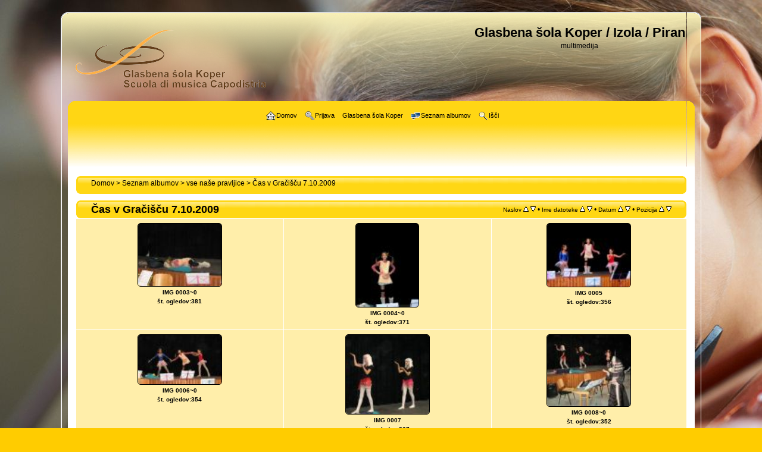

--- FILE ---
content_type: text/html; charset=utf-8
request_url: https://www.glasbena-kp.net/foto/thumbnails.php?album=80
body_size: 3742
content:
<!DOCTYPE html PUBLIC "-//W3C//DTD XHTML 1.0 Transitional//EN"
   "http://www.w3.org/TR/xhtml1/DTD/xhtml1-transitional.dtd">
<html xmlns="http://www.w3.org/1999/xhtml" xml:lang="en" lang="en" dir="ltr">
<head>
<meta http-equiv="Content-Type" content="text/html; charset=utf-8" />
<meta http-equiv="Pragma" content="no-cache" />
<title>Čas v Gračišču 7.10.2009 - Glasbena šola Koper / Izola / Piran</title>
<link rel="search" href="plugins/opensearch/osd.xml" type="application/opensearchdescription+xml" title="Search Glasbena šola Koper / Izola / Piran" />
<link rel="stylesheet" href="css/coppermine.css" type="text/css" />
<link rel="stylesheet" href="themes/curve_lucid_yellow/style.css" type="text/css" />
<link rel="shortcut icon" href="favicon.ico" />
<!-- Begin IE6 support -->
<!--[if lt IE 7]>
<style>
body {behavior: url(themes/curve/csshover3.htc );}
.dropmenu li {width: 1px;} .dropmenu li a.firstlevel span.firstlevel {white-space: nowrap;} .main_menu {overflow: auto;}
</style>
<![endif]-->
<!-- End IE6 support -->
<script type="text/javascript">
/* <![CDATA[ */
    var js_vars = {"site_url":"http:\/\/www.glasbena-kp.net\/foto","debug":false,"icon_dir":"images\/icons\/","lang_close":"Zapri","icon_close_path":"images\/icons\/close.png","sort_vars":{"aid":80,"page":1,"sort_name":"Ime datoteke","sort_title":"Naslov","sort_date":"Datum","sort_position":"Pozicija","sort_ta":"Razvrsti po naslovu nara\u0161\u010dajo\u010de","sort_td":"razvrsti po naslovu padajo\u010de","sort_na":"Razvrsti po imenu nara\u0161\u010dajo\u010de","sort_nd":"Razvrsti po imenu padajo\u010de","sort_da":"Razvrsti po datumu nara\u0161\u010dajo\u010de","sort_dd":"Razvrsti po datumu padajo\u010de","sort_pa":"Razvrsti po poziciji nara\u0161\u010dajo\u010de","sort_pd":"Razvrsti po poziciji padajo\u010de"}};
/* ]]> */
</script>
<script type="text/javascript" src="js/jquery-1.3.2.js"></script>
<script type="text/javascript" src="js/scripts.js"></script>
<script type="text/javascript" src="js/jquery.greybox.js"></script>
<script type="text/javascript" src="js/jquery.elastic.js"></script>
<script type="text/javascript" src="js/thumbnails.js"></script>

<!--
  SVN version info:
  Coppermine version: 1.5.8
  $HeadURL: http://coppermine.svn.sourceforge.net/svnroot/coppermine/trunk/cpg1.5.x/themes/curve/template.html $
  $Revision: 7805 $
-->
</head>
<body>
    
    <div id="cpg_logo_block_outer">
        <div class="cpg_logo_block_inner">
            <div class="cpg_logo_block_inner1">
                <div id="cpg_logo_block_logo">
                    <a href="index.php">
                        <img src="themes/curve_lucid_yellow/images/logo.png" border="0" width="320eight="105" alt="" />
                    </a>
                </div>
                <div id="cpg_logo_block_name">
                    <h1>Glasbena šola Koper / Izola / Piran</h1>
                    <h3>multimedija</h3>
                </div>
            </div>
        </div>
    </div>

    <div id="cpg_header_block_outer">
        <div class="cpg_header_block_inner">
            <div class="cpg_header_block_inner1">
                <div id="main_menu">
                    
<ul class="dropmenu">
<!-- BEGIN home -->
                <li>
                    <a href="index.php" title="Pojdi na domačo stran" class="firstlevel"><span class="firstlevel"><img src="images/icons/home.png" border="0" alt="" width="16" height="16" class="icon" />Domov</span></a>
                    <ul>
                     
                    <!-- BEGIN sidebar -->
                                    <li>
                                        <a href="sidebar.php?action=install" title="Dodaj stransko vrstico v brskalnik"><span><img src="images/icons/sidebar.png" border="0" alt="" width="16" height="16" class="icon" />Stranska vrstica</span></a>
                                    </li>
                    <!-- END sidebar -->
                    
                    </ul>
                </li>


<!-- END home -->



<!-- BEGIN login -->
                <li>
                    <a href="login.php?referer=thumbnails.php%3Falbum%3D80" title="Prijava" class="firstlevel"><span class="firstlevel"><img src="images/icons/login.png" border="0" alt="" width="16" height="16" class="icon" />Prijava</span></a>
                </li>
<!-- END login -->

</ul>

                    
<ul class="dropmenu">
<!-- BEGIN custom_link -->
                <li>
                    <a href="http://glasbena-kp.net" title="Glasbena šola Koper" class="firstlevel"><span class="firstlevel">Glasbena šola Koper</span></a>
                </li>
<!-- END custom_link -->
<!-- BEGIN album_list -->
                <li>
                    <a href="index.php?cat=10016" title="Pojdi na seznam albumov" class="firstlevel"><span class="firstlevel"><img src="images/icons/alb_mgr.png" border="0" alt="" width="16" height="16" class="icon" />Seznam albumov</span></a>
                    <ul>
<!-- BEGIN lastup -->
                        <li>
                            <a href="thumbnails.php?album=lastup&amp;cat=-80" title="Zadnje dodane slike" rel="nofollow"><span><img src="images/icons/last_uploads.png" border="0" alt="" width="16" height="16" class="icon" />Zadnje dodane slike</span></a>
                        </li>
<!-- END lastup -->
<!-- BEGIN lastcom -->
                        <li>
                            <a href="thumbnails.php?album=lastcom&amp;cat=-80" title="Zadnji komentarji" rel="nofollow" ><span><img src="images/icons/comment.png" border="0" alt="" width="16" height="16" class="icon" />Zadnji komentarji</span></a>
                        </li>
<!-- END lastcom -->
<!-- BEGIN topn -->
                        <li>
                            <a href="thumbnails.php?album=topn&amp;cat=-80" title="Največ ogledov" rel="nofollow"><span><img src="images/icons/most_viewed.png" border="0" alt="" width="16" height="16" class="icon" />Največ ogledov</span></a>
                        </li>
<!-- END topn -->
<!-- BEGIN toprated -->
                        <li>
                            <a href="thumbnails.php?album=toprated&amp;cat=-80" title="Najbolje ocenjeno" rel="nofollow"><span><img src="images/icons/top_rated.png" border="0" alt="" width="16" height="16" class="icon" />Najbolje ocenjeno</span></a>
                        </li>
<!-- END toprated -->
<!-- BEGIN favpics -->
                        <li>
                            <a href="thumbnails.php?album=favpics" title="Moje priljubljene" rel="nofollow"><span><img src="images/icons/favorites.png" border="0" alt="" width="16" height="16" class="icon" />Moje priljubljene</span></a>
                        </li>
<!-- END favpics -->
<!-- BEGIN browse_by_date -->
                                                <li>
                            <a href="calendar.php" title="Brskaj po datumu nalaganja" rel="nofollow" class="greybox"><span><img src="images/icons/calendar.png" border="0" alt="" width="16" height="16" class="icon" />Po datumu</span></a>
                        </li>
<!-- END browse_by_date -->
                    </ul>
                </li>
<!-- END album_list -->
<!-- BEGIN search -->
                <li>
                    <a href="search.php" title="Išči" class="firstlevel"><span class="firstlevel"><img src="images/icons/search.png" border="0" alt="" width="16" height="16" class="icon" />Išči</span></a>
                </li>
<!-- END search -->
</ul>
                
                    
                </div><!-- Begin IE7 support --><img src="images/spacer.gif" class="menuheight" alt="" /><!-- End IE7 support -->
                <div class="clearer"></div>
            </div>
        </div>
    </div>

    <div id="cpg_main_block_outer">
        <div class="cpg_main_block_inner">
            <div class="cpg_main_block_inner1">
                
                <br /> <!-- workaround for issue 64492 - do not remove the line break! -->
                
<!-- Start standard table -->
<table align="center" width="100%" cellspacing="1" cellpadding="0" class="maintable ">

        <tr>
            <td colspan="3" align="left">
                <div class="cpg_starttable_outer">
                    <div class="cpg_starttable_inner">
                        <div class="cpg_starttable_inner1">
                            <table width="100%" cellpadding="0" cellspacing="0" border="0">
                                <tr>
                                    <td class="statlink">
                                        <a href="index.php">Domov</a> > <a href="index.php?cat=1">Seznam albumov</a> > <a href="index.php?cat=10016">vse naše pravljice</a> > <a href="thumbnails.php?album=80">Čas v Gračišču 7.10.2009</a>
                                    </td>
                                    <td class="statlink">
                                        <img src="images/spacer.gif" width="1" height="25" border="0" alt="" />
                                    </td>
                                </tr>
                            </table>
                        </div>
                    </div>
                </div>
            </td>
        </tr>
</table>
<!-- End standard table -->

        <img src="images/spacer.gif" width="1" height="7" border="" alt="" /><br />

<!-- Start standard table -->
<table align="center" width="100%" cellspacing="1" cellpadding="0" class="maintable ">
        <tr>
                <td class="" colspan="3">
                    <div class="cpg_starttable_outer">
                        <div class="cpg_starttable_inner">
                            <div class="cpg_starttable_inner2">
                                
        <table width="100%" cellpadding="0" cellspacing="0" border="0">
            <tr>
                <td style="vertical-align:top" class="statlink">
                    <h2>Čas v Gračišču 7.10.2009</h2>
                </td>
                <td style="text-align:right;" class="sortorder_cell" id="sortorder_cell">

                    <!-- Use JavaScript to display the sorting options only to humans, but hide them from search engines to avoid double-content indexing (js/thumbnails.js) -->
                </td>
            </tr>
        </table>

                            </div>
                        </div>
                    </div>
                </td>
        </tr>

        <tr>

        <td valign="top" class="thumbnails" width ="34%" align="center">
                <table width="100%" cellpadding="0" cellspacing="0">
                        <tr>
                                <td align="center">
                                        <a href="displayimage.php?album=80&amp;pid=3058#top_display_media"><img src="albums/userpics/10016/thumb_IMG_0003~0.JPG" class="image thumbnail" width="140" height="105" border="0" alt="IMG_0003~0.JPG" title="Ime datoteke=IMG_0003~0.JPG
Velikost datoteke=36KB
Dimenzija=600x450
Datum objave=15.10.2009" /><br /></a>
                                        <span class="thumb_title thumb_title_title">IMG 0003~0</span><span class="thumb_title thumb_title_views">št. ogledov:381</span>
                                        
                                </td>
                        </tr>
                </table>
        </td>

        <td valign="top" class="thumbnails" width ="34%" align="center">
                <table width="100%" cellpadding="0" cellspacing="0">
                        <tr>
                                <td align="center">
                                        <a href="displayimage.php?album=80&amp;pid=3057#top_display_media"><img src="albums/userpics/10016/thumb_IMG_0004~0.JPG" class="image thumbnail" width="105" height="140" border="0" alt="IMG_0004~0.JPG" title="Ime datoteke=IMG_0004~0.JPG
Velikost datoteke=15KB
Dimenzija=450x600
Datum objave=15.10.2009" /><br /></a>
                                        <span class="thumb_title thumb_title_title">IMG 0004~0</span><span class="thumb_title thumb_title_views">št. ogledov:371</span>
                                        
                                </td>
                        </tr>
                </table>
        </td>

        <td valign="top" class="thumbnails" width ="34%" align="center">
                <table width="100%" cellpadding="0" cellspacing="0">
                        <tr>
                                <td align="center">
                                        <a href="displayimage.php?album=80&amp;pid=3056#top_display_media"><img src="albums/userpics/10016/thumb_IMG_0005.JPG" class="image thumbnail" width="140" height="106" border="0" alt="IMG_0005.JPG" title="Ime datoteke=IMG_0005.JPG
Velikost datoteke=24KB
Dimenzija=399x304
Datum objave=15.10.2009" /><br /></a>
                                        <span class="thumb_title thumb_title_title">IMG 0005</span><span class="thumb_title thumb_title_views">št. ogledov:356</span>
                                        
                                </td>
                        </tr>
                </table>
        </td>

        </tr>
        <tr>

        <td valign="top" class="thumbnails" width ="34%" align="center">
                <table width="100%" cellpadding="0" cellspacing="0">
                        <tr>
                                <td align="center">
                                        <a href="displayimage.php?album=80&amp;pid=3055#top_display_media"><img src="albums/userpics/10016/thumb_IMG_0006~0.JPG" class="image thumbnail" width="140" height="83" border="0" alt="IMG_0006~0.JPG" title="Ime datoteke=IMG_0006~0.JPG
Velikost datoteke=24KB
Dimenzija=427x254
Datum objave=15.10.2009" /><br /></a>
                                        <span class="thumb_title thumb_title_title">IMG 0006~0</span><span class="thumb_title thumb_title_views">št. ogledov:354</span>
                                        
                                </td>
                        </tr>
                </table>
        </td>

        <td valign="top" class="thumbnails" width ="34%" align="center">
                <table width="100%" cellpadding="0" cellspacing="0">
                        <tr>
                                <td align="center">
                                        <a href="displayimage.php?album=80&amp;pid=3054#top_display_media"><img src="albums/userpics/10016/thumb_IMG_0007.JPG" class="image thumbnail" width="140" height="133" border="0" alt="IMG_0007.JPG" title="Ime datoteke=IMG_0007.JPG
Velikost datoteke=36KB
Dimenzija=422x401
Datum objave=15.10.2009" /><br /></a>
                                        <span class="thumb_title thumb_title_title">IMG 0007</span><span class="thumb_title thumb_title_views">št. ogledov:367</span>
                                        
                                </td>
                        </tr>
                </table>
        </td>

        <td valign="top" class="thumbnails" width ="34%" align="center">
                <table width="100%" cellpadding="0" cellspacing="0">
                        <tr>
                                <td align="center">
                                        <a href="displayimage.php?album=80&amp;pid=3053#top_display_media"><img src="albums/userpics/10016/thumb_IMG_0008~0.JPG" class="image thumbnail" width="140" height="120" border="0" alt="IMG_0008~0.JPG" title="Ime datoteke=IMG_0008~0.JPG
Velikost datoteke=50KB
Dimenzija=600x515
Datum objave=15.10.2009" /><br /></a>
                                        <span class="thumb_title thumb_title_title">IMG 0008~0</span><span class="thumb_title thumb_title_views">št. ogledov:352</span>
                                        
                                </td>
                        </tr>
                </table>
        </td>

        </tr>
        <tr>

        <td valign="top" class="thumbnails" width ="34%" align="center">
                <table width="100%" cellpadding="0" cellspacing="0">
                        <tr>
                                <td align="center">
                                        <a href="displayimage.php?album=80&amp;pid=3052#top_display_media"><img src="albums/userpics/10016/thumb_IMG_0009.JPG" class="image thumbnail" width="100" height="140" border="0" alt="IMG_0009.JPG" title="Ime datoteke=IMG_0009.JPG
Velikost datoteke=50KB
Dimenzija=357x498
Datum objave=15.10.2009" /><br /></a>
                                        <span class="thumb_title thumb_title_title">IMG 0009</span><span class="thumb_title thumb_title_views">št. ogledov:352</span>
                                        
                                </td>
                        </tr>
                </table>
        </td>

        <td valign="top" class="thumbnails" width ="34%" align="center">
                <table width="100%" cellpadding="0" cellspacing="0">
                        <tr>
                                <td align="center">
                                        <a href="displayimage.php?album=80&amp;pid=3051#top_display_media"><img src="albums/userpics/10016/thumb_IMG_0011~0.JPG" class="image thumbnail" width="140" height="93" border="0" alt="IMG_0011~0.JPG" title="Ime datoteke=IMG_0011~0.JPG
Velikost datoteke=39KB
Dimenzija=464x310
Datum objave=15.10.2009" /><br /></a>
                                        <span class="thumb_title thumb_title_title">IMG 0011~0</span><span class="thumb_title thumb_title_views">št. ogledov:334</span>
                                        
                                </td>
                        </tr>
                </table>
        </td>

        <td valign="top" class="thumbnails" width ="34%" align="center">
                <table width="100%" cellpadding="0" cellspacing="0">
                        <tr>
                                <td align="center">
                                        <a href="displayimage.php?album=80&amp;pid=3050#top_display_media"><img src="albums/userpics/10016/thumb_IMG_0013.JPG" class="image thumbnail" width="140" height="63" border="0" alt="IMG_0013.JPG" title="Ime datoteke=IMG_0013.JPG
Velikost datoteke=28KB
Dimenzija=600x272
Datum objave=15.10.2009" /><br /></a>
                                        <span class="thumb_title thumb_title_title">IMG 0013</span><span class="thumb_title thumb_title_views">št. ogledov:352</span>
                                        
                                </td>
                        </tr>
                </table>
        </td>

        </tr>
        <tr>

        <td valign="top" class="thumbnails" width ="34%" align="center">
                <table width="100%" cellpadding="0" cellspacing="0">
                        <tr>
                                <td align="center">
                                        <a href="displayimage.php?album=80&amp;pid=3048#top_display_media"><img src="albums/userpics/10016/thumb_IMG_0015~0.JPG" class="image thumbnail" width="140" height="95" border="0" alt="IMG_0015~0.JPG" title="Ime datoteke=IMG_0015~0.JPG
Velikost datoteke=24KB
Dimenzija=412x281
Datum objave=15.10.2009" /><br /></a>
                                        <span class="thumb_title thumb_title_title">IMG 0015~0</span><span class="thumb_title thumb_title_views">št. ogledov:357</span>
                                        
                                </td>
                        </tr>
                </table>
        </td>

        <td valign="top" class="thumbnails" width ="34%" align="center">
                <table width="100%" cellpadding="0" cellspacing="0">
                        <tr>
                                <td align="center">
                                        <a href="displayimage.php?album=80&amp;pid=3049#top_display_media"><img src="albums/userpics/10016/thumb_IMG_0015~1.JPG" class="image thumbnail" width="140" height="95" border="0" alt="IMG_0015~1.JPG" title="Ime datoteke=IMG_0015~1.JPG
Velikost datoteke=24KB
Dimenzija=412x281
Datum objave=15.10.2009" /><br /></a>
                                        <span class="thumb_title thumb_title_title">IMG 0015~1</span><span class="thumb_title thumb_title_views">št. ogledov:363</span>
                                        
                                </td>
                        </tr>
                </table>
        </td>

        <td valign="top" class="thumbnails" width ="34%" align="center">
                <table width="100%" cellpadding="0" cellspacing="0">
                        <tr>
                                <td align="center">
                                        <a href="displayimage.php?album=80&amp;pid=3047#top_display_media"><img src="albums/userpics/10016/thumb_IMG_0016~0.JPG" class="image thumbnail" width="108" height="140" border="0" alt="IMG_0016~0.JPG" title="Ime datoteke=IMG_0016~0.JPG
Velikost datoteke=32KB
Dimenzija=466x600
Datum objave=15.10.2009" /><br /></a>
                                        <span class="thumb_title thumb_title_title">IMG 0016~0</span><span class="thumb_title thumb_title_views">št. ogledov:360</span>
                                        
                                </td>
                        </tr>
                </table>
        </td>

        </tr>

        <tr>
                <td colspan="3" style="padding: 0px;">
                        <table width="100%" cellspacing="0" cellpadding="0">
                                <tr>
                                       <td width="100%" align="left" valign="middle" class="tableh1" style="white-space: nowrap">št. slik:50 (št. strani:5)</td>
<td align="center" valign="middle" style="white-space: nowrap; padding-right: 10px;" class="navmenu">            <span id="tabs_dropdown_span"></span>
            <script type="text/javascript"><!--
                $('#tabs_dropdown_span').html('Skoči na stran <select id="tabs_dropdown_select" onchange="if (this.options[this.selectedIndex].value != -1) { window.location.href = this.options[this.selectedIndex].value; }"><\/select>');
                for (page = 1; page <= 5; page++) {
                    var page_link = 'thumbnails.php?album=80&amp;page=%d';
                    var selected = '';
                    if (page == 1) {
                        selected = ' selected="selected"';
                    }
                    $('#tabs_dropdown_select').append('<option value="' + page_link.replace( /%d/, page ) + '"' + selected + '>' + page + '<\/option>');
                }
         --></script></td>
<td align="center" valign="middle" class="tableb tableb_alternate">1</td><td align="center" valign="middle" class="navmenu"><a href="thumbnails.php?album=80&amp;page=2">2</a></td>
<td><img src="images/spacer.gif" width="1" height="1" border="0" alt="" /></td>
<td align="center" valign="middle" class="navmenu"><a href="thumbnails.php?album=80&amp;page=3">3</a></td>
<td><img src="images/spacer.gif" width="1" height="1" border="0" alt="" /></td>
<td align="center" valign="middle" class="navmenu"><a href="thumbnails.php?album=80&amp;page=4">4</a></td>
<td align="center" valign="middle" class="navmenu"><a href="thumbnails.php?album=80&amp;page=5">5</a></td>
<td align="center" valign="middle" class="navmenu"><a href="thumbnails.php?album=80&amp;page=2"><img src="images/icons/tab_right.png" border="0" alt="" width="16" height="16" title="naprej" class="icon" /></a></td>

                                </tr>
                        </table>
                </td>
        </tr>
</table>
<!-- End standard table -->

        <img src="images/spacer.gif" width="1" height="7" border="" alt="" /><br />

                <br /> <!-- workaround for issue 64492 - do not remove the line break! -->
            </div>
        </div>
    </div>

    <div id="cpg_footer_block_outer">
        <div class="cpg_footer_block_inner">
            <div class="cpg_footer_block_inner1">
                
                
<div class="footer" align="center" style="padding:10px;display:block;visibility:visible; font-family: Verdana,Arial,sans-serif;">Powered by <a href="http://coppermine-gallery.net/" title="Coppermine Photo Gallery" rel="external">Coppermine Photo Gallery</a></div>
            </div>
        </div>
    </div>
<!--Coppermine Photo Gallery 1.5.48 (stable)-->
</body>
</html>